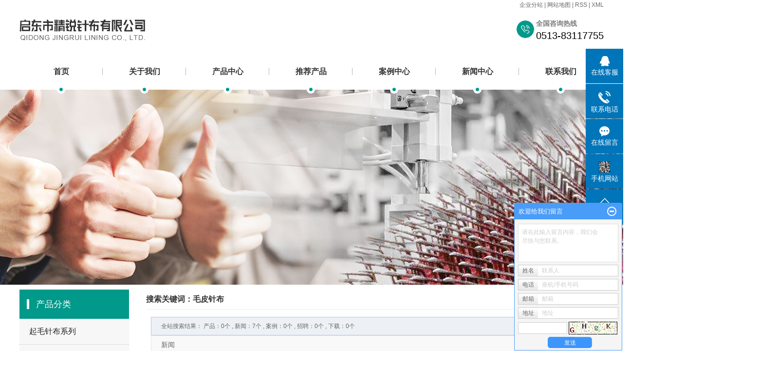

--- FILE ---
content_type: text/html;charset=utf-8
request_url: http://www.qdjrzb.cn/search.php?wd=%E6%AF%9B%E7%9A%AE%E9%92%88%E5%B8%83
body_size: 9281
content:
 <!DOCTYPE html>
<html lang="zh-CN">
<head>
<meta charset="utf-8">
<meta http-equiv="X-UA-Compatible" content="IE=edge">
<title>全文检索搜索结果_毛皮针布</title>
<meta name="keywords" content="毛皮针布" />
<meta name="description" content="毛皮针布" />
<link rel="stylesheet" type="text/css" href="http://www.qdjrzb.cn/template/default/style/base.css?9.2" />
<link rel="stylesheet" type="text/css" href="http://www.qdjrzb.cn/template/default/style/model.css?9.2" />
<link rel="stylesheet" type="text/css" href="http://www.qdjrzb.cn/template/default/style/main.css?9.2" />
<link rel="stylesheet" type="text/css" href="http://www.qdjrzb.cn/template/default/style/lightbox.css?9.2" />
<link rel="stylesheet" type="text/css" href="http://www.qdjrzb.cn/data/user.css?9.2" />
<link rel="stylesheet" type="text/css" href="http://www.qdjrzb.cn/template/default/style/member.css" />
<script src="http://www.qdjrzb.cn/template/default/js/jquery-1.8.3.min.js?9.2"></script>
<script src="http://www.qdjrzb.cn/template/default/js/jquery.cookie.js?9.2"></script>
<script>
	var url = 'http://www.qdjrzb.cn/';
	var M_URL = 'http://www.qdjrzb.cn/m/';
	var about_cid = '';
</script>
<script src="http://www.qdjrzb.cn/template/default/js/mobile.js?9.2"></script>


</head>
<body>
<!-- 公共头部包含 -->
<div class="head clearfix">
  <div class="k1 fr">
      <a href="http://www.qdjrzb.cn/region/" >企业分站</a> |
      <a href="http://www.qdjrzb.cn/sitemap/">网站地图</a> |
      <a href="http://www.qdjrzb.cn/rss.xml">RSS</a> |
      <a href="http://www.qdjrzb.cn/sitemap.xml">XML</a>
    </div>
</div>
<div id="header">
  <div class="top clearfix">
    <div class="logo">
      <a href="http://www.qdjrzb.cn/" class="logo">
        <h1><img alt="起毛针布" src="http://www.qdjrzb.cn/data/images/other/20190409094458_767.png" /></h1>
      </a>
    </div>
    <div class="k2 fr">
         <p>
  <span style="font-size: 14px;color:#7e7e7e"><strong>全国咨询热线</strong></span>
</p>
<p>
    0513-83117755
</p>
      </div>
    <div class="topLink">
          </div>
  </div>
</div>
<!-- 导航栏包含 -->
  <div id="menu" >
  <ul class="nav clearfix">
      <li><a href="http://www.qdjrzb.cn/">首页</a></li>
      <li><a href="http://www.qdjrzb.cn/about/">关于我们</a>
        <div class="sec">
                                 <a href="http://www.qdjrzb.cn/about/company.html">公司简介</a>
                                  <a href="http://www.qdjrzb.cn/about/cjzs689.html">车间展示</a>
                                  <a href="http://www.qdjrzb.cn/about/contact.html">联系我们</a>
                        </div>
      </li>
      <li><a href="http://www.qdjrzb.cn/product/">产品中心</a>
        <div class="sec">
                       <a href="http://www.qdjrzb.cn/product/cpfly3ba/">起毛针布系列</a>
                       <a href="http://www.qdjrzb.cn/product/cpfle744/">刷毛针布系列</a>
                       <a href="http://www.qdjrzb.cn/product/cpflsfcb/">毛皮针布系列</a>
                       <a href="http://www.qdjrzb.cn/product/cpfls904/">抄针针布系列</a>
                       <a href="http://www.qdjrzb.cn/product/qydwzbxl70b/">卷取针布系列</a>
                       <a href="http://www.qdjrzb.cn/product/qyzbxl170/">牵引针布系列</a>
                       <a href="http://www.qdjrzb.cn/product/lmxp316/">粒面橡皮</a>
                       <a href="http://www.qdjrzb.cn/product/qmjfzcp187/">起毛机辅助产品</a>
                   </div>
      </li>
      <li><a href="http://www.qdjrzb.cn/product/">推荐产品</a></li>

	<li><a href="http://www.qdjrzb.cn/case/">案例中心</a>
	<div class="sec">
                       <a href="http://www.qdjrzb.cn/case/yjal/"target=''>案例中心</a>
             </div>
	</li>

      <li><a href="http://www.qdjrzb.cn/news/">新闻中心</a>
        <div class="sec">
                                 <a href="http://www.qdjrzb.cn/news/company/">公司新闻</a>
                                  <a href="http://www.qdjrzb.cn/news/xydt/">行业新闻</a>
                                  <a href="http://www.qdjrzb.cn/news/jszx30f/">技术知识</a>
                        </div>
      </li>

      <li class="lxff"><a href="http://www.qdjrzb.cn/about_contact/lxfs024.html">联系我们</a></li>
  </ul>
</div>

<script type="text/javascript">

$(function(){
	$('.nav > li').hover(function(){
		var sec_count  = $(this).find('.sec a').length;
		var a_height   = $(this).find('.sec a').eq(0).height();
		var sec_height =  sec_count * a_height;
		$(this).find('.sec').stop().animate({height:sec_height},300);
	},function(){
		$(this).find('.sec').stop().animate({height:0},300);
	});
});


</script>


<script type="text/javascript">
$(function(){
  $('.translate-en a').last().css('border','none');
  $('.translate li').hover(function(){
    $(this).find('.translate-en').stop().slideDown();
  },function(){
    $(this).find('.translate-en').stop().slideUp();
  }
  );
});
</script>

<!-- 内页banner -->


<div class="n_banner"><img src="http://www.qdjrzb.cn/data/images/slide/20190329101304_563.jpg" alt="刷毛针布" title="刷毛针布" /></div>


<!-- 主体部分 -->

<div id="container" class="clearfix">
	
	<div class="left">
		<div class="box sort_menu">
		  <h3>产品分类</h3>
		  
	 <ul class="sort">
    	<li class="layer1">
      <a href="http://www.qdjrzb.cn/product/cpfly3ba/" class="list_item">起毛针布系列</a>
      <div class="layer2" style="display:none;">
      	<ul>
        	        </ul>
      </div>
    </li>
    	<li class="layer1">
      <a href="http://www.qdjrzb.cn/product/cpfle744/" class="list_item">刷毛针布系列</a>
      <div class="layer2" style="display:none;">
      	<ul>
        	        </ul>
      </div>
    </li>
    	<li class="layer1">
      <a href="http://www.qdjrzb.cn/product/cpflsfcb/" class="list_item">毛皮针布系列</a>
      <div class="layer2" style="display:none;">
      	<ul>
        	        </ul>
      </div>
    </li>
    	<li class="layer1">
      <a href="http://www.qdjrzb.cn/product/cpfls904/" class="list_item">抄针针布系列</a>
      <div class="layer2" style="display:none;">
      	<ul>
        	        </ul>
      </div>
    </li>
    	<li class="layer1">
      <a href="http://www.qdjrzb.cn/product/qydwzbxl70b/" class="list_item">卷取针布系列</a>
      <div class="layer2" style="display:none;">
      	<ul>
        	        </ul>
      </div>
    </li>
    	<li class="layer1">
      <a href="http://www.qdjrzb.cn/product/qyzbxl170/" class="list_item">牵引针布系列</a>
      <div class="layer2" style="display:none;">
      	<ul>
        	        </ul>
      </div>
    </li>
    	<li class="layer1">
      <a href="http://www.qdjrzb.cn/product/lmxp316/" class="list_item">粒面橡皮</a>
      <div class="layer2" style="display:none;">
      	<ul>
        	        </ul>
      </div>
    </li>
    	<li class="layer1">
      <a href="http://www.qdjrzb.cn/product/qmjfzcp187/" class="list_item">起毛机辅助产品</a>
      <div class="layer2" style="display:none;">
      	<ul>
        	        </ul>
      </div>
    </li>
  </ul>

<script type="text/javascript">
$(".layer1").hover
(
	function()
	{
		if($(this).find(".layer2 li").length > 0)
		{
			$(this).find(".layer2").stop().show();

		}
		$(this).addClass("change");
	},
	function()
	{
		$(this).find(".layer2").stop().hide();
		$(this).removeClass("change");
	}
);
</script>


		</div>
		

		<div class="box n_news">
			<h3>新闻资讯</h3>
			<div class="content">
			   <ul class="news_list new1">
			     	      			 <li><a href="http://www.qdjrzb.cn/news/403.html" title="梳理机设计什么时候开始改革">梳理机设计什么时候开始改革</a></li>
	     		 	      			 <li><a href="http://www.qdjrzb.cn/news/425.html" title="针布缩短了棉花的进料路径吗">针布缩短了棉花的进料路径吗</a></li>
	     		 	      			 <li><a href="http://www.qdjrzb.cn/news/433.html" title="梳理工具的重要因素是梳理布每英寸的齿数">梳理工具的重要因素是梳理布...</a></li>
	     		 	      			 <li><a href="http://www.qdjrzb.cn/news/434.html" title="起毛针布如何制作羊毛">起毛针布如何制作羊毛</a></li>
	     		 	      			 <li><a href="http://www.qdjrzb.cn/news/411.html" title="假皮毛采用刷毛针布 材料制成">假皮毛采用刷毛针布 材料制...</a></li>
	     		 	      			 <li><a href="http://www.qdjrzb.cn/news/412.html" title="毛皮针布它们可以抵抗霉菌吗">毛皮针布它们可以抵抗霉菌吗</a></li>
	     		 			   </ul>
			</div>
		</div>
		<div class="box n_news">
			<h3>热门关键词</h3>
			<div class="content">
			   <ul class="news_list words">
			   	 			       <li><a href="http://www.qdjrzb.cn/tag/QR-31起毛针布" title="QR-31起毛针布">QR-31起毛针布</a></li>
			     			       <li><a href="http://www.qdjrzb.cn/tag/起毛针布" title="起毛针布">起毛针布</a></li>
			     			       <li><a href="http://www.qdjrzb.cn/tag/RA-2起毛针布" title="RA-2起毛针布">RA-2起毛针布</a></li>
			     			       <li><a href="http://www.qdjrzb.cn/tag/尼龙毛刷" title="尼龙毛刷">尼龙毛刷</a></li>
			     			       <li><a href="http://www.qdjrzb.cn/tag/清理刷" title="清理刷">清理刷</a></li>
			     			       <li><a href="http://www.qdjrzb.cn/tag/RA-1起毛针布" title="RA-1起毛针布">RA-1起毛针布</a></li>
			     			       <li><a href="http://www.qdjrzb.cn/tag/起毛针布系列" title="起毛针布系列">起毛针布系列</a></li>
			     			       <li><a href="http://www.qdjrzb.cn/tag/RA-8起毛针布" title="RA-8起毛针布">RA-8起毛针布</a></li>
			     			       <li><a href="http://www.qdjrzb.cn/tag/牵引针布系列" title="牵引针布系列">牵引针布系列</a></li>
			     			       <li><a href="http://www.qdjrzb.cn/tag/RA-6起毛针布" title="RA-6起毛针布">RA-6起毛针布</a></li>
			     			       <li><a href="http://www.qdjrzb.cn/tag/SPD并条道夫针布" title="SPD并条道夫针布">SPD并条道夫针布</a></li>
			     			       <li><a href="http://www.qdjrzb.cn/tag/RA-5起毛针布" title="RA-5起毛针布">RA-5起毛针布</a></li>
			     			   </ul>
			</div>
			<script type="text/javascript">
			  $(function(){
			  	$(".words li:odd").addClass("right_word");
			  });
			</script>
		</div>
		<div class="box n_contact">
		  <h3>联系我们</h3>
		  <div class="content"><p style="white-space: normal;">企业名称：启东市精锐针布有限公司</p><p style="white-space: normal;">联系人：薛先生</p><p style="white-space: normal;">手机：13906283899</p><p>电话：0513-83117755</p><p style="white-space: normal;">传真：0513-83848586<br/></p><p>地址：启东市圩角镇文卫街188号</p><p>网址 : www.qdjrzb.cn&nbsp;&nbsp;</p></div>
		</div>
	</div>
	
	
	<div class="right">
	  <div class="sitemp clearfix">
	    <h2>
	搜索关键词：毛皮针布
</h2>
	    <div class="site">您的当前位置：
	    
	 <a href="http://www.qdjrzb.cn/">首 页</a> >> 全站搜索

	    </div>
	  </div>
	  <div class="content">
	   
	
<div class="tag_total">
全站搜索结果：
                    产品：0个
                                                              , 新闻：7个
                                                              , 案例：0个
                                                              , 招聘：0个
                                                              , 下载：0个
          
</div>


<ul class="tag_list_news clearfix">
<h2>新闻</h2>
  	<li>
	<h3>
  	[<a href="http://www.qdjrzb.cn/news/xydt/" class="c">行业新闻</a>]
  	<a href="http://www.qdjrzb.cn/news/410.html" title="真正的毛皮针布现代假毛皮什么时候有的">真正的毛皮针布现代假毛皮什么时候有的</a>
	</h3>
  	<div>
	毛皮是已知古老的服装形式之一，并且在历史上由于原因而被男性和女性穿着。虽然理想，但真正的毛皮具有昂贵且供不应求的缺点。出于这个原因，假毛皮于1929年在市场上推出。这些仿毛皮的早期尝试是使用来自南美哺乳动物羊驼的毛发制成的。从时尚的角度
	</div>
	<span>发布时间：2019-04-16&nbsp;&nbsp;&nbsp;点击次数：82</span>
	</li>
	<hr/>
  	</li>
  	<li>
	<h3>
  	[<a href="http://www.qdjrzb.cn/news/xydt/" class="c">行业新闻</a>]
  	<a href="http://www.qdjrzb.cn/news/412.html" title="毛皮针布它们可以抵抗霉菌吗">毛皮针布它们可以抵抗霉菌吗</a>
	</h3>
  	<div>
	变性聚丙烯腈和丙烯酸聚合物具有使其可用于假毛皮制造的其他特征。它们重量轻且有弹性，赋予服装蓬松的质量。它们还具有高耐热性，耐日晒性，烟灰和烟雾，坚实且富有弹性，在洗涤过程中表现出良好的稳定性。由于它们是热塑性聚合物，因此可以热固化。毛皮针布
	</div>
	<span>发布时间：2019-04-09&nbsp;&nbsp;&nbsp;点击次数：168</span>
	</li>
	<hr/>
  	</li>
  	<li>
	<h3>
  	[<a href="http://www.qdjrzb.cn/news/xydt/" class="c">行业新闻</a>]
  	<a href="http://www.qdjrzb.cn/news/413.html" title="毛皮针布制作假毛皮始于合成纤维的生产">毛皮针布制作假毛皮始于合成纤维的生产</a>
	</h3>
  	<div>
	所涉及的制造步骤包括合成纤维的生产，服装的构造和服装的改进。制作假毛皮始于合成纤维的生产。虽然使用不同类型的聚合物，但改性聚丙烯腈聚合物提供了纤维制造过程的良好说明。首先，将丙烯腈和氯乙烯单体在大的不锈钢容器中混合在一起。它们被迫进入压力和
	</div>
	<span>发布时间：2019-04-09&nbsp;&nbsp;&nbsp;点击次数：74</span>
	</li>
	<hr/>
  	</li>
  	<li>
	<h3>
  	[<a href="http://www.qdjrzb.cn/news/xydt/" class="c">行业新闻</a>]
  	<a href="http://www.qdjrzb.cn/news/414.html" title="毛皮针布如何保障假毛皮在生产后保持不变">毛皮针布如何保障假毛皮在生产后保持不变</a>
	</h3>
  	<div>
	模拟毛皮，服装以方式进行处理。首先，为了保障假毛皮在生产后保持不变，织物被加热。这种热定形过程预先收缩织物，使其具有改进的稳定性和扩大的纤维直径。接下来，为了从织物上消除松散的纤维，将钢丝刷穿过织物。这个过程被称为老虎。通过用一组螺旋刀切
	</div>
	<span>发布时间：2019-04-09&nbsp;&nbsp;&nbsp;点击次数：94</span>
	</li>
	<hr/>
  	</li>
  	<li>
	<h3>
  	[<a href="http://www.qdjrzb.cn/news/xydt/" class="c">行业新闻</a>]
  	<a href="http://www.qdjrzb.cn/news/415.html" title="毛皮针布在那里使用锯末处理以避免通过水暴露损坏毛皮吗">毛皮针布在那里使用锯末处理以避免通过水暴露损坏毛皮吗</a>
	</h3>
  	<div>
	当冬季到来时，你可能会考虑将你的皮大衣从储存中取出并戴上它以保持自己的舒适和温暖。皮草大衣，无论是用真皮毛还是合成纤维制成，都能很好地防范寒冷，但它们很难清洁。清洁毛皮常见的选择是将其带到毛皮商，毛皮针布在那里使用锯末处理以避免通过水暴露
	</div>
	<span>发布时间：2019-04-09&nbsp;&nbsp;&nbsp;点击次数：146</span>
	</li>
	<hr/>
  	</li>
  	<li>
	<h3>
  	[<a href="http://www.qdjrzb.cn/news/xydt/" class="c">行业新闻</a>]
  	<a href="http://www.qdjrzb.cn/news/431.html" title="毛皮针布纺织业是发展中的产业之一">毛皮针布纺织业是发展中的产业之一</a>
	</h3>
  	<div>
	主要有一种产品可以梳理纤维，从纤维织物上扫除特殊材料和短纤维，使纤维方向均匀，另一种产品可以织物表面，完成羊毛等终产品。歧管包括研磨区域。终产品：服装，毛巾，汽车座椅，合成革产品：
	</div>
	<span>发布时间：2019-04-11&nbsp;&nbsp;&nbsp;点击次数：99</span>
	</li>
	<hr/>
  	</li>
  	<li>
	<h3>
  	[<a href="http://www.qdjrzb.cn/news/jszx30f/" class="c">技术知识</a>]
  	<a href="http://www.qdjrzb.cn/news/416.html" title="毛皮针布如何有助于延伸皮草的使用寿命">毛皮针布如何有助于延伸皮草的使用寿命</a>
	</h3>
  	<div>
	这些灰尘和污垢颗粒也具有温和的研磨性能，虽然它们不会对您的毛皮造成迫在眉睫的风险，但如果长时间积聚，他们可以开始磨损纤维。结果是一件暗淡的，看起来不健康的皮草大衣开始发芽。皮毛建议皮草大衣应每年至少清洁一次，是在夏季不需要保暖外套的时候。
	</div>
	<span>发布时间：2019-04-09&nbsp;&nbsp;&nbsp;点击次数：298</span>
	</li>
	<hr/>
  	</li>
</ul>





	  </div>
	  	</div>
	
	

</div>

<div id="footer">
	<div class="a2">
		<div class="er"><p><img src="/data/upload/image/20190409/1554775398934080.png" title="1554775398934080.png" alt="精锐针布二维码首页.png"/></p></div>
		<div class="nav_foot"><style>#footer{height:360px!important;}</style><div style="text-align: center;"><img src="/data/upload/image/20250509/1746752836679624.png" style="display: inline-block;margin-right: 5px;width: 18px;"/><a href="https://beian.mps.gov.cn/#/query/webSearch?code=32068102810424" rel="noreferrer" target="_blank">苏公网安备32068102810424号</a></div><p><a href="/" target="_self">首页</a>&nbsp; &nbsp; &nbsp; &nbsp; &nbsp; &nbsp; &nbsp; &nbsp; &nbsp; &nbsp; &nbsp; <a href="/about/" target="_self">关于我们</a>&nbsp; &nbsp; &nbsp; &nbsp; &nbsp; &nbsp; &nbsp; &nbsp; &nbsp; &nbsp; &nbsp; <a href="/product/" target="_self">产品中心</a>&nbsp; &nbsp; &nbsp; &nbsp; &nbsp; &nbsp; &nbsp; &nbsp; &nbsp; &nbsp; &nbsp; <a href="/product/" target="_self">推选产品</a>&nbsp; &nbsp; &nbsp; &nbsp; &nbsp; &nbsp; &nbsp; &nbsp; &nbsp; &nbsp; &nbsp; <a href="/case/" target="_self">案例中心</a>&nbsp; &nbsp; &nbsp; &nbsp; &nbsp; &nbsp; &nbsp; &nbsp; &nbsp; &nbsp; &nbsp;<a href="/news/" target="_self"> 新闻中心</a>&nbsp; &nbsp; &nbsp; &nbsp; &nbsp; &nbsp; &nbsp; &nbsp; &nbsp; &nbsp; &nbsp; <a href="/about_contact/" target="_self">联系我们</a></p></div>
		<div class="ff_a">
		    <li class="t1">公司名称 <em>启东市精锐针布有限公司</em></li>
		    <li class="t2">服务热线 <em>0513-83117755</em></li>
		    <li class="t3">联系邮箱 <em>2876391068@qq.com</em></li>
		    <li class="t4">公司地址 <em>江苏省启东市圩角镇文卫街188号</em></li>
			<div class="copyright">
				Copyright © http://www.qdjrzb.cn/ 启东市精锐针布有限公司 从事于<a href="http://www.qdjrzb.cn/search.php?wd=起毛针布">起毛针布</a>,<a href="http://www.qdjrzb.cn/search.php?wd=刷毛针布">刷毛针布</a>,<a href="http://www.qdjrzb.cn/search.php?wd=毛皮针布">毛皮针布</a>, 欢迎来电咨询!<br><a href="http://beian.miit.gov.cn/">苏ICP备19015578号</a>&nbsp;&nbsp;Powered by <a rel="nofollow" href="http://www.cn86.cn/">祥云平台</a>&nbsp;&nbsp;技术支持：<a rel='nofollow' href='http://www.ntjctf.cn' target='_blank'>金才泰丰</a>
				<div><a href="http://www.qdjrzb.cn/getkey/" title="热推产品">热推产品</a>&nbsp;&nbsp;|&nbsp;&nbsp;主营区域：
									<span><a href="http://www.qdjrzb.cn/jiangsu.html">江苏</a></span>
									<span><a href="http://www.qdjrzb.cn/wujiang.html">吴江</a></span>
									<span><a href="http://www.qdjrzb.cn/kunshan.html">昆山</a></span>
									<span><a href="http://www.qdjrzb.cn/changshu.html">常熟</a></span>
									<span><a href="http://www.qdjrzb.cn/taicang.html">太仓</a></span>
									<span><a href="http://www.qdjrzb.cn/wuzhong.html">吴中</a></span>
									<span><a href="http://www.qdjrzb.cn/tianjin.html">天津</a></span>
									<span><a href="http://www.qdjrzb.cn/wuhan.html">武汉</a></span>
									<span><a href="http://www.qdjrzb.cn/shanghai.html">上海</a></span>
									<span><a href="http://www.qdjrzb.cn/beijing.html">北京</a></span>
												</div>
			</div>
		</div>
	</div>


</div>

<!-- 此处为统计代码 -->
<script>
var _hmt = _hmt || [];
(function() {
  var hm = document.createElement("script");
  hm.src = "https://hm.baidu.com/hm.js?222767520f6adf63894c4af4c2e24e33";
  var s = document.getElementsByTagName("script")[0]; 
  s.parentNode.insertBefore(hm, s);
})();
</script>

<link rel="stylesheet" type="text/css" href="http://www.qdjrzb.cn/template/default/style/kf.css" />
<div class="float-kf">
         <li class="online">
      <a href=""><img src="http://www.qdjrzb.cn/template/default/images/kf/qq_online.png"><span>在线客服</span></a>
      <div class="chat">
        <i class="icon"></i>
                        <div class="chatlist">
           <a rel="nofollow" href="http://wpa.qq.com/msgrd?v=3&uin=123456&site=qq&menu=yes" target="_blank" >
           <img src="http://www.qdjrzb.cn/template/default/images/kf/qq.png" alt='腾讯QQ'><span>腾讯QQ</span>
        </a></div>
                  </div>
   </li>
          <li class="contact-number">
      <div class="content"><a href="javascript:void(0)"><img src="http://www.qdjrzb.cn/template/default/images/kf/contact.png"><span>联系电话</span></a><div class="tel">13906283899</div></div>
   </li>
   <li><a href="http://www.qdjrzb.cn/message/"><img src="http://www.qdjrzb.cn/template/default/images/kf/message.png"><span>在线留言</span></a></li>
      <li class="ewm">
      <a href="javascript:void(0)"><img src="http://www.qdjrzb.cn/data/images/other/20190409095756_421.png"><span>手机网站</span></a>
      <div class="ewm-img"><img src="http://www.qdjrzb.cn/data/images/other/20190409095756_421.png"></div>
    </li>
       <li><a href="javascript:void(0)" id="gotop"><img src="http://www.qdjrzb.cn/template/default/images/kf/top.png"></a></li>
</div>


<div class="kf-switch clearfix">
   <div class="kf-open">
      <img src="http://www.qdjrzb.cn/template/default/images/kf/open.png">
      <span>在线咨询</span>
   </div>
   <div class="kf-content">
      <div class="kf-lists">
                        <li>
           <a rel="nofollow" href="http://wpa.qq.com/msgrd?v=3&uin=123456&site=qq&menu=yes" target="_blank" >
           <img src="http://www.qdjrzb.cn/template/default/images/kf/qq1.png" alt='腾讯QQ' class="hover">
        </a></li>
                    <li>
           <a rel="nofollow" href="http://www.qdjrzb.cn/message/" target="_blank" >
           <img src="http://www.qdjrzb.cn/template/default/images/kf/liuyan.png" class="hover">
        </a></li>
                <li class="erweima">
           <a rel="nofollow">
           <div class="smallImg"><img src="http://www.qdjrzb.cn/data/images/other/20190409095756_421.png"></div>
           </a>
           <div class="bigImg"><img src="http://www.qdjrzb.cn/data/images/other/20190409095756_421.png"></div>
        </li>
              </div>
      <div class="close-btn"><img src="http://www.qdjrzb.cn/template/default/images/kf/closebtn.png"></div>
   </div>
</div>


<script>
  $(document).ready(function(){
      $(function () {
  //当点击跳转链接后，回到页面顶部位
          $("#gotop").click(function(){
              $('body,html').animate({scrollTop:0},400);
              return false;
          });
      });
  });
</script>

<script>
   $('.kf-open').on('click',function(){
      $(".kf-content").animate({opacity:'show'},'normal',function(){
      $(".kf-content").show();
      });
      $(this).hide();
   });
   $('.close-btn').on('click',function(){
      $(".kf-content").animate({width:'hide',opacity:'hide'},'normal',function(){
      $(".kf-content").hide();
      });
      $('.kf-open').show();
   });
</script>

<script type="text/javascript">
    var href="data/images/other/20190409095756_421.png";
    if(href=="")
    {
       $(".code").css("display","none");
    }
    var currentid='8';
    if(currentid!='7')
    {
      switch(currentid)
      {
          case '1':
          $('.kf_btn').css('background','url("http://www.qdjrzb.cn/template/default/images/kf/qing.png") left 33px no-repeat');
          $('.top_bg').css('background','url("http://www.qdjrzb.cn/template/default/images/kf/qing1.png") left bottom no-repeat');
          $('.othercolor').css('background','#40c0ac');
          break;

          case '2':
          $('.kf_btn').css('background','url("http://www.qdjrzb.cn/template/default/images/kf/puper.png") left 33px no-repeat');
          $('.top_bg').css('background','url("http://www.qdjrzb.cn/template/default/images/kf/puple1.png") left bottom no-repeat');
          $('.othercolor').css('background','#8838cc');
          break;

          case '3':
          $('.kf_btn').css('background','url("http://www.qdjrzb.cn/template/default/images/kf/kefu_yellow.png") left 33px no-repeat');
          $('.top_bg').css('background','url("http://www.qdjrzb.cn/template/default/images/kf/yellow1.png") left bottom no-repeat');
          $('.othercolor').css('background','#ffc713');
          break;

          case '4':
          $('.kf_btn').css('background','url("http://www.qdjrzb.cn/template/default/images/kf/kefu_left.png") left 33px no-repeat');
          $('.top_bg').css('background','url("http://www.qdjrzb.cn/template/default/images/kf/red1.png") left bottom no-repeat');
          $('.othercolor').css('background','#e5212d');
          break;

          case '5':
          $('.kf_btn').css('background','url("http://www.qdjrzb.cn/template/default/images/kf/kefu_cheng.png") left 33px no-repeat');
          $('.top_bg').css('background','url("http://www.qdjrzb.cn/template/default/images/kf/cheng1.png") left bottom no-repeat');
          $('.othercolor').css('background','#e65a22');
          break;

          case '6':
          $('.kf_btn').css('background','url("http://www.qdjrzb.cn/template/default/images/kf/green.png") left 33px no-repeat');
          $('.top_bg').css('background','url("http://www.qdjrzb.cn/template/default/images/kf/green1.png") left bottom no-repeat');
          $('.othercolor').css('background','#78cf1b');
          break;

          case '8':
          $('.float-kf').css('display','block');
          break;

          case '9':
          $('.float-kf').css('display','none');
          $('.kf-switch').css('display','block');
          break;

      }
    }
    var _windowScrollTop=0;    //滚动条距离顶端距离
    var _windowWidth=$(window).width(); //窗口宽度
    $(window).scroll(actionEvent).resize(actionEvent);  //监听滚动条事件和窗口缩放事件
        //响应事件
    function actionEvent(){
        _windowScrollTop = $(window).scrollTop();  //获取当前滚动条高度
     //   _windowWidth=$(window).width();//获取当前窗口宽度
        moveQQonline();//移动面板
    }
        //移动面板
    function moveQQonline(){
                //.stop()首先将上一次的未完事件停止，否则IE下会出现慢速僵死状态，然后重新设置面板的位置。
        $(".kf").stop().animate({
              top: _windowScrollTop+100
             }, "fast");
        $('.alignCenter').stop().animate({
              top: _windowScrollTop+133
             }, "fast");

        $(".kf-switch").stop().animate({
              top: _windowScrollTop+100
             }, "fast");
        $(".float-kf").stop().animate({
              top: _windowScrollTop+100
             }, "fast");
    }
$(".kf_btn").toggle(
  function()
  {
    $('.open').addClass('close');
    $('.alignCenter').hide();
    $(".kf_main").animate({width:'hide',opacity:'hide'},'normal',function(){
      $(".kf_main").hide();
      var href="data/images/other/20190409095756_421.png";
      if(href==""){
        $(".code").css("display","none");
      }else{
        $('.e_code img').animate({width:'hide',opacity:'hide'});
      }

    });
  },
  function(){
    $('.open').removeClass('close');
    $(".kf_main").animate({opacity:'show'},'normal',function(){
      $(".kf_main").show();
      var href="data/images/other/20190409095756_421.png";
      if(href==""){
        $(".code").css("display","none");
      }else{
        $('.e_code img').animate({opacity:'show'});
      }

    });
  }
);

$('#hidden_share').click(function(){
    $('.alignCenter').show();
})
$('.alignCenter .title img').click(function(){
    $('.alignCenter').hide();
})
</script>

	<!--[if IE 6]>  
<style type="text/css">
#m_div{position:absolute;}
</style>  
<![endif]-->
<div id="m_div">
<div class="w_title">
	<div id="m_top"></div>
	<div id="m_mid"></div>
	<div id="m_bot">欢迎给我们留言</div>
	<a href="javascript:void(0);" class="m_close" title="最小化"></a>
</div>
<form class="message w_message" action="http://www.qdjrzb.cn/message/" method="post">
	<input name="action" type="hidden" value="saveadd" />
 	<div class='index_message'>
    	<span class="m_label d_label">请在此输入留言内容，我们会尽快与您联系。</span>
		<textarea id="content" rows="2" cols="80" name="content" class="m_input"></textarea>
 	</div>
	<div class='name_input clearfix'>
    	<div class='input_left'>姓名</div>
     	<div class='input_right'>
        	<span class="m_label">联系人</span>   
        	<input id="name" name="name" type="text" class="m_input" />
    	</div>
	</div>

	<div class='name_input clearfix'>
    	<div class='input_left'>电话</div>
    	<div class='input_right'>
        	<span class="m_label">座机/手机号码</span>
	    	<input id="contact" name="contact" type="text" class="m_input" />
        </div>
    </div>

    <div class='name_input clearfix'>
    	<div class='input_left'>邮箱</div>
    	<div class='input_right'>
        	<span class="m_label">邮箱</span>
	    	<input id="email" name="email" type="text" class="m_input" />
        </div>
    </div>

    <div class='name_input clearfix'>
    	<div class='input_left'>地址</div>
    	<div class='input_right'>
        	<span class="m_label">地址</span>
	    	<input id="address" name="address" type="text" class="m_input" />
        </div>
    </div>
 
	<div id="code">
		<input id="checkcode" name="checkcode" type="text" /> 
	    <img id="checkCodeImg" src="http://www.qdjrzb.cn/data/include/imagecode.php?act=verifycode" onclick="changCode('http://www.qdjrzb.cn/', 100, 26)"  />
	</div>
 
	<div class="m_under">
		<input type="submit" class="msgbtn" name="btn" value="发送" />
    </div>
</form>
</div>
<script type="text/javascript">
$(".w_title").toggle(function(){
	$(".w_message").hide();
	$(".m_close").attr("title","最大化");	
	$(".m_close").addClass("m_open");
},
function(){
	$(".w_message").show();
	$(".m_close").attr("title","最小化");
	$(".m_close").removeClass("m_open");	
}
);
var currentid='8';
if(currentid!='7')
{
	switch(currentid)
	{
		case '1':
		 $('#m_top').css('background','#3cb6a2');
		 $('#m_mid').css('background','#3cb6a2');
		 $('#m_bot').css('background','#3cb6a2');
		 $('.w_message').css('border-color','#3cb6a2');
		 $('.w_message .msgbtn').css('background','url("http://www.qdjrzb.cn/template/default/images/newadd/style1.png") left bottom no-repeat');
		break;

		case '2':
		  $('#m_top').css('background','#8039c5');
		  $('#m_mid').css('background','#8039c5');
		  $('#m_bot').css('background','#8039c5');
		  $('.w_message').css('border-color','#8039c5');
		  $('.w_message .msgbtn').css('background','url("http://www.qdjrzb.cn/template/default/images/newadd/style2.png") left bottom no-repeat');
		break;

		case '3':
		  $('#m_top').css('background','#ffc50c');
		  $('#m_mid').css('background','#ffc50c');
		  $('#m_bot').css('background','#ffc50c');
		  $('.w_message').css('border-color','#ffc50c');
		  $('.w_message .msgbtn').css('background','url("http://www.qdjrzb.cn/template/default/images/newadd/style3.png") left bottom no-repeat');
		break;

		case '4':
		  $('#m_top').css('background','#ed2b36');
		  $('#m_mid').css('background','#ed2b36');
		  $('#m_bot').css('background','#ed2b36');
		  $('.w_message').css('border-color','#ed2b36');
		  $('.w_message .msgbtn').css('background','url("http://www.qdjrzb.cn/template/default/images/newadd/style4.png") left bottom no-repeat');
		break;

		case '5':
		  $('#m_top').css('background','#e4531a');
		  $('#m_mid').css('background','#e4531a');
		  $('#m_bot').css('background','#e4531a');
		  $('.w_message').css('border-color','#e4531a');
		  $('.w_message .msgbtn').css('background','url("http://www.qdjrzb.cn/template/default/images/newadd/style5.png") left bottom no-repeat');
		break;

		case '6':
		  $('#m_top').css('background','#74cb17');
		  $('#m_mid').css('background','#74cb17');
		  $('#m_bot').css('background','#74cb17');
		  $('.w_message').css('border-color','#74cb17');
		  $('.w_message .msgbtn').css('background','url("http://www.qdjrzb.cn/template/default/images/newadd/style6.png") left bottom no-repeat');
		break;
 
	}
}
</script>

<!--底部JS加载区域-->
<script type="text/javascript" src="http://www.qdjrzb.cn/template/default/js/common.js?9.2"></script>
<script type="text/javascript" src="http://www.qdjrzb.cn/template/default/js/message.js?9.2"></script>
<script type="text/javascript" src="http://www.qdjrzb.cn/template/default/js/lightbox.js"></script>
<script type="text/javascript" src="http://www.qdjrzb.cn/template/default/js/banner.js"></script>
</body>
</html>


--- FILE ---
content_type: text/css
request_url: http://www.qdjrzb.cn/template/default/style/main.css?9.2
body_size: 19143
content:
/*头部样式*/
.head{width: 1200px;margin:0 auto;height: 20px;line-height: 20px;}
#header{width:1200px;margin:0 auto;height: 115px;}
.logo{float:left;margin-top: 10px;}

.topLink{float:right;text-align:right;position: relative;z-index: 9999;}
.translate{width:100px;position: absolute;left: 0;top:10px;z-index: 9999;}
.tran-in{left:120px;}
.translate li{border: 1px dashed #cccccc;line-height: 26px;text-align: left;background: #fff;}
.translate li a{display: block;padding-left: 10px;background: url(../images/dot4.png) no-repeat 88% 11px;}
.translate li a:hover{text-decoration: none;color:#275cea;cursor: pointer;}
.translate-en{display: none;padding: 6px;padding-top:0px;}
.translate li .translate-en a{padding-left: 0px;text-align: center;background: #fff;border-bottom: 1px solid #cccccc;}
.translate li .translate-en a:hover{font-weight: bold;}

.topLink .f_count{color:#ff0000;font-size:13px;font-weight:bold;}
.topLink .k1{line-height:32px;padding-top:5px;}
.k2{margin-top: 14px;background: url(../images/tel.png)no-repeat left;padding-left: 40px;color: #000;font-size: 20px;line-height: 25px;}

#menu{width: 1200px;margin: 0 auto;position: relative;z-index: 999;height: 57px;margin-bottom: -8px;}

/*热门搜索*/
.search{width: 1200px;margin:0 auto;position: relative;}
.sou{position: absolute;width: 100%;height: 114px;top:-37px;left:0;box-shadow: 0 0 20px rgba(0,0,0,0.1);background: #fff;z-index: 9999}
#formsearch{float:left;width: 266px;height: 39px;background: url(../images/ss.png)no-repeat;margin-top: 38px;}
.hotSearch{width:437px;float:left;margin-left: 32px;line-height:114px;font-weight:normal;color: #141414;font-size: 14px;}
.haoma{background: url(../images/kk.png)no-repeat left;padding-left:42px;margin-top: 37px;margin-left: 97px;color: #3a3838;font-size: 22px;font-weight: bold;line-height: 35px;}
.search a.ss-more{display: block;width: 98px;height: 30px;line-height: 30px;background: #00998a;color: #fff;font-size: 14px;text-align: center;float: right;margin-right: 27px;margin-top: 42px;border-radius: 20px;}
#search-type{float: left;width:100px;height: 24px;border: 1px solid #c8c8c8;margin-right: 5px;}




.com-images{ display:inline; overflow:hidden;margin:0 auto;display: table;}
.com-images img{ transition:all 0.5s ease-in 0s; -webkit-transition:all 0.5s ease-in 0s; -moz-transition:all 0.5s ease-in 0s; -o-transition:all 0.5s ease-in 0s;}
.com-images:hover images{transform:scale(1.1); -webkit-transform:scale(1.1); -moz-transform:scale(1.1); -o-transform:scale(1.1);-ms-transform:scale(1.1);}


/*主体样式*/
#container{width:1200px;margin:0 auto;margin-top:10px;}
.menu_cate{width:220px;float:left;}
.cate_title{line-height:31px;padding-left:15px;font-weight:bold;font-family:"微软雅黑";
background:url(../images/nav.png) no-repeat 0% 100%;font-size:14px;color:#000;}
.about{width:460px;float:left;margin-left:12px;padding-bottom:5px;}
.about_title{line-height:31px;padding-left:15px;font-weight:bold;font-family:"微软雅黑";
background:url(../images/nav.png) no-repeat 0% 100%;font-size:14px;color:#000;}
.about .content{padding:5px;padding-bottom:12px;text-indent:20px;}
.navigation{float:right;width:100px;}

.index-title{line-height:31px;padding-left:15px;font-weight:bold;font-family:"微软雅黑";
background:url(../images/nav.png) no-repeat 0% 100%;font-size:14px;color:#000;}
.index-table td{border:solid #add9c0; border-width:0px 1px 1px 0px; padding:10px 5px;}
.index-table{border:solid #add9c0; border-width:1px 0px 0px 1px;margin-top:10px;}

/*----- Common css ------*/
.fl{float:left;}
.fr{float:right;}
.di{_display:inline;}
.fwn{font-weight:normal;}
.dib{*display:inline;_zoom:1;_display:inline;_font-size:0px;}

/*首页新闻*/
.news_company{width:280px;float:right;}
.news1_title{line-height:31px;padding-left:15px;font-weight:bold;font-family:"微软雅黑";
background:url(../images/nav.png) no-repeat 0% 100%;font-size:14px;color:#000;}
.news_company .content{padding:5px;}

/*首页左侧联系我们*/
.contact{width:218px;float:left;padding-bottom:5px;margin-top:10px;}
.contact_title{line-height:31px;padding-left:15px;font-weight:bold;font-family:"微软雅黑";
background:url(../images/nav.png) no-repeat 0% 100%;font-size:14px;color:#000;}
.contact .content{padding:5px;padding-left:8px;}

/*工程案例*/
.case{width:460px;float:left;margin-left:12px;padding-bottom:5px;margin-top:10px;}
.case_title{line-height:31px;padding-left:15px;font-weight:bold;font-family:"微软雅黑";
background:url(../images/nav.png) no-repeat 0% 100%;font-size:14px;color:#000;}
.case .content{padding:5px;padding-bottom:12px;text-indent:20px;}

.news2_company{margin-top:10px;}

/*产品推荐*/
.recommend_product{margin-top:10px;width:692px;float:left;}
.recommend_product .title{line-height:31px;padding-left:15px;font-weight:bold;font-family:"微软雅黑";background:url(../images/nav.png) no-repeat 0% 100%;font-size:14px;color:#000;}
.recommend_product .content{padding-top:15px;padding-bottom:14px;}
.roll_product li{padding-bottom:0px;}

/*品牌列表*/
.brand-list{margin: 20px 0px;display: flex;display: -webkit-flex;flex-wrap: wrap;}
.brand-list li{margin: 5px 8px;}
.brand-list li:hover{box-shadow: 2px 1px 5px;}
.brand-list li img {width: 150px;height: 120px;}

/*前台多页签*/
.news{width:1000px;float:left;margin-top: 10px;}
.tab{position:relative;}
.tab li{float:left;width:100px;height:30px;display:block;line-height:30px;border:1px solid #ccc;margin-right:8px;text-align:center;color:#333;font-size:12px;cursor: pointer;}
.tab li.cur{color:#fff;text-decoration:none;font-size:12px;background:#3a78c1;border-color: #3a78c1;}

.tt{display: none;}
.list1{padding:8px 10px;}
.list1 li{line-height:27px;position:relative;vertical-align: middle;}
.list1 li a{background:url(../images/list_dot1.gif) left center no-repeat;padding-left:12px;line-height:27px;color:#555555;}
.list1 li a:hover{color:#e87518;text-decoration:none;}
.list1 li span{position:absolute;right:0px;line-height:30px;top:0;color:#999;}

/*  */
.a1{width: 1920px;margin-left: -960px;left:50%;position: relative;}
.a2{width: 1200px;margin:0 auto;}

/*  */
.intro{background: #f4f4f4;padding-top: 124px;height: 266px;}
.intro_le{width: 302px;height: 226px;overflow: hidden;}
.intro_ri{width: 847px;}
.intro_ri h4{color: #333;font-size: 22px;font-weight: bold;line-height: 48px;padding-bottom: 26px;}
.intro_ri h4 em{font-style: normal;color: #00998a}
.intro_ri p{float: left;height:136px;width:439px;}
.intro_ri p span{display: block;height: 32px;line-height: 32px;font-size: 16px;color: #333;margin-bottom: 20px;}
.intro_ri p img{margin-right: 10px;vertical-align: top;}
.intro_ri p.nomar{width: 408px;}

/* 产品 */
.cp{margin-top: 50px;}
.cp-cont{margin-top: 70px;}
.fenlei{width: 465px;height:314px;overflow: hidden;}
.fenlei li{float: left;width: 232px;background: #00998a;line-height: 104px;height: 104px;border-bottom: 1px solid #64c1b8;border-right: 1px solid #64c1b8;text-align: center;}
.fenlei li:nth-child(2n){border-right: none;}
.fenlei li a{color: #fff;font-size: 16px;}
.fenlei li:hover{background:#007267;}
.cp_img{width: 712px;}
.cp_img img{width: 712px;height: 266px;}
.cp_img span{display: block;color: #000;font-size: 14px;text-align: center;line-height: 48px;}
.pic{position: relative;margin-top: 46px;}
.pic .hd a{position: absolute;top:128px;width: 40px;height: 40px;cursor: pointer;}
.pic .hd a.prev{left:-67px;background: url(../images/left.png)no-repeat;}
.pic .hd a.next{right:-67px;background: url(../images/right.png)no-repeat;}
.product_list2{}
.product_list2 li{float: left;width: 388px;text-align: center;margin-right: 19px;}
.product_list2 li img{width: 388px;height: 293px;}
.product_list2 li span{display: block;color: #000;font-size: 14px;padding-top: 12px}
/* pk */
.pk{height: 489px;background:url(../images/pk_bg.png) no-repeat center 0;padding-top: 60px;margin-top: 80px;}
.pk h4{height: 40px;line-height: 40px;font-size: 16px;color: #333;}
.pk h4 span{width:215px;text-align: center;}
.pk h4 .s2{color: #00998a;font-size: 18px;}
.pk_con{float: left;width: 547px;height: 317px;background:url(../images/pk.jpg) no-repeat bottom;margin-top: 49px;}
.pk_con p{float: left;width:215px;}
.pk_con p span{display: block;height:68px;line-height: 68px;text-align: center;font-size:14px;color: #282828;margin-bottom:1px;}
.pk_con .p2{float: left;width:118px;}
.pk_con .p2 span{font-weight:bold;font-size: 16px;color: #fff;}
.pk_con .p3{float: left;width: 214px;}
.pk_con .p3 span{color: #01998a;font-size: 16px;font-weight:bold;}

/* 需求 */
.dz{margin-top: 70px;}
.dz ul{margin-top: 96px;}
.dz ul li{float: left;width: 286px;height: 176px;background: #f4f4f4;border-radius:20px;margin-right:18px;position: relative;}
.dz ul li.nomar{margin-right: 0;}
.dz ul li i{position: absolute;width:79px;height:79px;border-radius: 50%;border:6px solid rgba(27,49,47,0.1);background: #fff;left: 97px;top: -44px;}
.dz ul li b{display: block;font-size: 18px;color: #333;padding:65px 0 14px;text-align: center;}
.dz ul li p{font-size: 14px;color: #333;line-height: 20px;text-align: center;}
.dz ul li .i1{background:url(../images/dz1.png) no-repeat #fff;}
.dz ul li .i2{background:url(../images/dz2.png) no-repeat #fff;}
.dz ul li .i3{background:url(../images/dz3.png) no-repeat #fff;}
.dz ul li .i4{background:url(../images/dz4.png) no-repeat #fff;}
.dz ul li:hover{background: #00998a;}
.dz ul li:hover b,.dz ul li:hover p{color: #fff;}
.dz ul li:hover .i1{background:url(../images/dz1h.png) no-repeat #fff;}
.dz ul li:hover .i2{background:url(../images/dz2h.png) no-repeat #fff;}
.dz ul li:hover .i3{background:url(../images/dz3h.png) no-repeat #fff;}
.dz ul li:hover .i4{background:url(../images/dz4h.png) no-repeat #fff;}

/*  */
.heng2{margin-top: 80px;}

/* 产品 */
.pro{margin-top:70px;}
.pro-cont{margin-top: 50px;}
.product_list1{box-shadow: 0 0 20px rgba(0,0,0,0.1);overflow: hidden;height: 297px;}
.product_list1 dl{
    float: left;
    height: 297px;
    width: 868px;

    overflow: hidden;
}
.product_list1 dl dt{float: left;margin-left:86px ;margin-top: 26px;}
.product_list1 dl dt img{width: 218px;height: 225px;}
.product_list1 dl dd{width: 370px;float: left;margin-left: 102px;margin-top: 28px;}
.product_list1 dl dd b{display: block;color: #333;font-size: 18px;}
.product_list1 dl dd div{color: #333;font-size: 14px;line-height: 25px;margin-top: 25px;height: 80px;overflow: hidden;}
.product_list1 dl dd a{display: inline-block;width: 131px;height: 40px;line-height: 40px;text-align: center;background: #e9e9e9;color: #333;font-size: 14px;border-radius: 20px;margin-right: 30px;}
.product_list1 dl dd a.aa:hover{background: #00998a;color: #fff;}
.product_list1 h4{float: left;width: 21px;height: 222px;text-align: center;color: #fff;font-size: 16px;background: url(../images/1.png)no-repeat;margin-right: 1px;padding:75px 30px 0;}
.product_list1 h4.on{background: url(../images/h1.png)no-repeat;}


a.pro-more{display: block;width:194px;height:51px;overflow:hidden;margin:0 auto;border:1px solid #117b71;margin-top: 44px;text-align: center;line-height: 51px;border-radius:50px;color: #242323;font-size: 16px;}
a.pro-more:hover{background: #00998a;color: #fff;}

/* 案例 */
.anli{background: #f5f5f5;height: 700px;padding-top: 55px;margin-top: 78px;}
.anli-cont{margin-top: 34px;}
.anli-cont li{position: relative;}
.anli-cont li .img1{width: 339px;height: 339px;border-radius: 50%;border:10px solid #fff;z-index: 999;position: relative;}
.anli-cont li .img1 img{width: 339px;height: 339px;}
.anli-cont li .cont{width: 807px;height: 259px;background: #fff;position: absolute;top:50px;right: 0;border-radius: 20px;padding-left: 219px;}
.anli-cont li .cont span{display: block;padding-top: 50px;font-weight: bold;color: #333;font-size: 18px;}
.anli-cont li .cont p{color: #333;font-size: 14px;line-height: 23px;margin-top: 12px;height: 93px;}
.anli-cont li .cont a{color: #ff0000;font-size: 14px;}

.case_list1{margin-top: 47px;}
.case_list1 li{float: left;margin:0 16px;}
.case_list1 li img{width: 215px;height: 114px;}

/* 理由 */
.liyou{background: url(../images/ly.png)no-repeat;height: 861px;padding-top: 27px;}
.ly-img{width: 1200px;height: 282px;overflow: hidden;margin-top: 60px;}

.ly h3{color: #fff;font-size: 24px;}
.ly h3 b{font-size: 37px;margin-right: 5px}
.ly h3 span{font-size: 22px;display: inline-block;margin-left: 5px;}
.ly div{margin-top: 6px;color: #fff;font-size: 14px;line-height: 24px;}

.liyou1{text-align: center;padding-top: 14px;height: 147px;}
.liyou2{padding-top: 14px;width: 377px;margin-top: 50px;}
.liyou3{padding-top: 14px;width: 280px;margin-top: 50px;margin-left: 77px;}
.liyou4{padding-top: 14px;width: 292px;margin-top: 50px;margin-left: 173px;}


/* 新闻 */
.xin{margin-top: 50px;}
.xin-tit{text-align: center;}
.xin-tit h3{color: #333;font-size: 30px;}
.xin-tit h3 b{color: #08998a;font-size: 50px;font-style: italic;display: inline-block;margin-right: 5px;}
.xin-tit span{display: block;background: url(../images/tit.png)no-repeat center;color: #333;font-size: 16px;}
.xin-cont{margin-top: 60px;}
.xin-le{width: 585px;}
.xx-tit{height: 78px;background: #f2f2f2;position: relative;}
.xx-tit span{display: inline-block;width: 153px;background: #00998a;padding-left: 35px;color: #fff;font-size:14px;line-height: 25px;height:63px;padding-top: 15px;}
.xx-tit span b{font-size: 20px;display: block;}
.xx-tit a{position: absolute;right: 0;top:0;display: inline-block;width: 110px;height: 39px;text-align: center;line-height: 39px;background: #bbb;color: #fff;font-size: 12px}

.sideMenu{height: 281px;overflow: hidden;}
.sideMenu h3{border-bottom: 1px solid #dcdcdc;font-weight: normal;}
.sideMenu h3 .time{float:left;margin-left: 47px;color: #484848;font-size: 16px;width: 115px;line-height: 56px;}
.sideMenu h3 a{float: left;color: #333;font-size: 12px;line-height: 56px;}
.sideMenu h3.on{border-bottom: none;padding-top: 14px;}
.sideMenu h3.on .time{font-size: 25px;line-height: 30px;}
.sideMenu h3.on a{font-size: 14px;line-height: 30px;}

.sideMenu ul{display:none;border-bottom: 1px solid #dcdcdc;padding-bottom: 20px;}
.sideMenu ul li{overflow: hidden;}
.sideMenu ul li span{color: #484848;font-size: 16px;float: left;display: inline-block;width: 56px;margin-left: 47px;text-align: right;}
.sideMenu ul li p{color: #333;font-size: 14px;line-height: 23px;float: left;margin-left: 58px;width: 393px;}

.xin-ri{width: 584px;}
.news_list2{}
.news_list2 li{margin-top: 1px}
.news_list2 li .cont{}
.news_list2 li .cont img{float: left;width:338px;height: 169px;}
.news_list2 li .cont .shi{width: 139px;margin-left: 54px;text-align: center;margin-top: 32px;color: #484848;font-size: 20px;float: left;}
.news_list2 li .cont .shi span{display: block;line-height: 62px;border-bottom: 1px solid #bfbfbf;color: #484848;font-size: 44px;margin-bottom: 10px;}
.news_list2 li a{display: block;color: #333;font-size: 14px;margin-top: 33px;}
.news_list2 li p{color: #333;font-size: 14px;line-height: 23px;margin-top: 10px;}

.wen{margin-top: 75px;}
.news_list3{width: 959px;margin-top: 4px;}
.news_list3 li{float: left;width:270px;margin-right: 74px;}
.news_list3 li h3{background: url(../images/wen.png)no-repeat left top;padding-top: 22px;line-height: 52px;color: #333;font-size: 14px;}
.news_list3 li p{background: url(../images/da.png)no-repeat left top;height: 55px;padding-top: 40px;color: #333;font-size: 14px;line-height: 21px;}
.news_list3 li a{display: block;width: 91px;height: 27px;line-height: 27px;text-align: center;border:1px solid #ccc;color: #4c4c4c;font-size: 12px;}
.news_list3 li:last-child{margin-right: 0}


/* 关于我们 */
.ab{height: 500px;background: #f5f5f5;padding-top: 72px;margin-top: 76px;}
.ab-cont{height:422px;background: #fff; }
.ab-le{width: 600px;height: 422px;overflow: hidden;}
.ab-ri{width: 485px;margin-right: 58px;margin-top: 53px;}
.ab-ri h3{background: url(../images/ab.png)no-repeat;color: #000;font-size: 26px;height: 43px;padding-top: 12px;padding-left: 6px;}
.ab-ri .cont{margin-top: 58px;color: #787777;font-size: 14px;line-height: 25px;text-align: justify;height: 165px;overflow: hidden;}
.ab-ri a{display: inline-block;width: 111px;height: 42px;line-height: 42px;text-align: center;border-radius: 30px;background: #e4e4e4;color: #323232;font-size: 14px;margin-right: 26px;}
.ab-ri a:hover{background: #00998a;color: #fff;}

/*友情链接*/
.f_link{height: 82px;line-height: 82px;width: 1200px;margin:0 auto;color: #00998a;font-size: 16px;font-weight: bold;}
.f_link a{color: #00998a;font-size: 16px;}

/*页面底部*/
#footer{background: #2e2e31;margin-top: 3px;height: 293px;}
#footer .a2{position: relative;}
.er{position: absolute;top:109px;right: 0}

.nav_foot{line-height: 75px;margin-left: 59px;}
.nav_foot a{color: #fff;font-size: 14px;font-weight: bold;}

.ff_a{margin-top: 27px;}
.ff_a li{
    float: left;
    width: 240px;
    color: #FFF;
}
.ff_a li.t1{ background: url("../images/t1.png") no-repeat left top; padding-left:40px;}
.ff_a li.t2{ background: url("../images/t2.png") no-repeat left top; padding-left:40px;}
.ff_a li.t3{ background: url("../images/t3.png") no-repeat left top; padding-left:40px; width:240px;}
.ff_a li.t4{ background: url("../images/t4.png") no-repeat left top; padding-left:40px;}
.ff_a li em{ display: block; margin-top:13px; font-size: 14px; color:#ababab;font-style: normal;}

.copyright{width: 1200px;text-align: left;float: left;margin-top: 40px;color: #ababab;font-size: 14px;}
.copyright a{color: #ababab;font-size: 14px;}

/*------------内页-------------------*/

.left {
    width: 224px;
    float: left;
}

.left .box {
    margin-bottom: 10px;
}

.left .box h3 {
    line-height: 60px;
    padding-left: 34px;
    background: #00998a;
    font-size: 18px;
    color: #fff;
    font-weight: 400;
    position: relative
}

.left .box h3::after{
    content:"";
    position: absolute;
    width:5px;
    height:20px;
    top:20px;
    left:15px;
    background: #fff
}

.left .box .content {
    padding: 5px 0px;
}
.prodescription{border:1px solid #e5e5e5;background:#f9f9f9;line-height:24px;padding:10px;margin-bottom:15px;text-indent:20px;}

.n_banner{width:1920px;margin:0 auto;margin-left:-960px;position:relative;left:50%;
}
.n_banner img{width:1920px;margin:0 auto;margin-left:-960px;position:relative;left:50%;margin-top: -8px;}
.left{width:225px;float:left;}
.sort_menu h3{background-color:#ececec;line-height:28px;padding-left:15px;font-weight:bold;}
.sort_product{margin-top:10px;}
.sort_product h3{background-color:#ececec;line-height:28px;padding-left:15px;font-weight:bold;}

.n_contact{margin-top:10px;}
.n_contact h3{background-color:#ececec;line-height:28px;padding-left:15px;font-weight:bold;}
.n_contact .content{padding:5px;line-height:24px;}

.right{width:940px;float:right;padding-bottom:10px;}
.sitemp {
    border-bottom:1px solid #eee;

}

.sitemp h2 {
    width: 340px;
    float: left;
    line-height: 40px;
    text-align: left;
    font-size: 16px;
    color:#333;
}

.sitemp .site {
    width: 380px;
    float: right;
    text-align: right;
    line-height: 40px;
}
.right .content{padding:10px;padding-top:15px;overflow:hidden;line-height: 24px;}
.sort_album{margin-top: 15px;}
